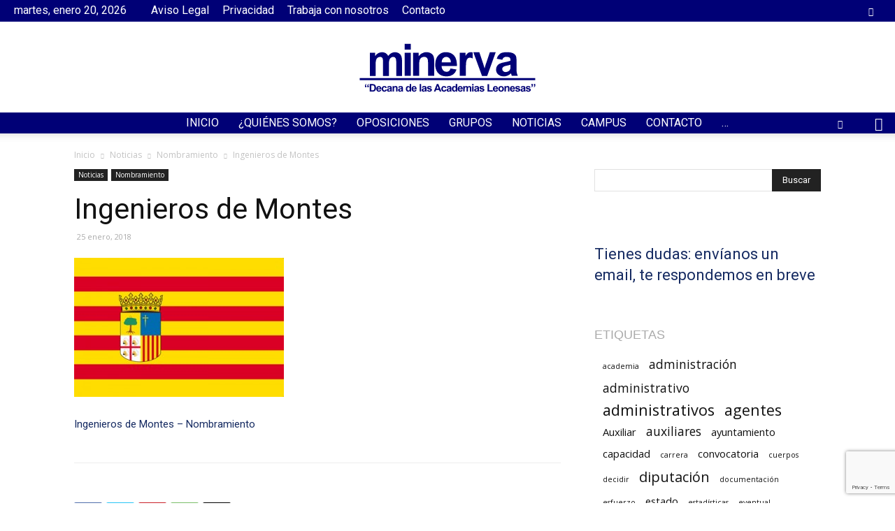

--- FILE ---
content_type: text/html; charset=utf-8
request_url: https://www.google.com/recaptcha/api2/anchor?ar=1&k=6LecCuAaAAAAACZeODP-4MVSd_pWPN7VZoFhesPY&co=aHR0cHM6Ly9hY2FkZW1pYW1pbmVydmEuY29tOjQ0Mw..&hl=en&v=PoyoqOPhxBO7pBk68S4YbpHZ&size=invisible&anchor-ms=20000&execute-ms=30000&cb=ceb8rlezo518
body_size: 48661
content:
<!DOCTYPE HTML><html dir="ltr" lang="en"><head><meta http-equiv="Content-Type" content="text/html; charset=UTF-8">
<meta http-equiv="X-UA-Compatible" content="IE=edge">
<title>reCAPTCHA</title>
<style type="text/css">
/* cyrillic-ext */
@font-face {
  font-family: 'Roboto';
  font-style: normal;
  font-weight: 400;
  font-stretch: 100%;
  src: url(//fonts.gstatic.com/s/roboto/v48/KFO7CnqEu92Fr1ME7kSn66aGLdTylUAMa3GUBHMdazTgWw.woff2) format('woff2');
  unicode-range: U+0460-052F, U+1C80-1C8A, U+20B4, U+2DE0-2DFF, U+A640-A69F, U+FE2E-FE2F;
}
/* cyrillic */
@font-face {
  font-family: 'Roboto';
  font-style: normal;
  font-weight: 400;
  font-stretch: 100%;
  src: url(//fonts.gstatic.com/s/roboto/v48/KFO7CnqEu92Fr1ME7kSn66aGLdTylUAMa3iUBHMdazTgWw.woff2) format('woff2');
  unicode-range: U+0301, U+0400-045F, U+0490-0491, U+04B0-04B1, U+2116;
}
/* greek-ext */
@font-face {
  font-family: 'Roboto';
  font-style: normal;
  font-weight: 400;
  font-stretch: 100%;
  src: url(//fonts.gstatic.com/s/roboto/v48/KFO7CnqEu92Fr1ME7kSn66aGLdTylUAMa3CUBHMdazTgWw.woff2) format('woff2');
  unicode-range: U+1F00-1FFF;
}
/* greek */
@font-face {
  font-family: 'Roboto';
  font-style: normal;
  font-weight: 400;
  font-stretch: 100%;
  src: url(//fonts.gstatic.com/s/roboto/v48/KFO7CnqEu92Fr1ME7kSn66aGLdTylUAMa3-UBHMdazTgWw.woff2) format('woff2');
  unicode-range: U+0370-0377, U+037A-037F, U+0384-038A, U+038C, U+038E-03A1, U+03A3-03FF;
}
/* math */
@font-face {
  font-family: 'Roboto';
  font-style: normal;
  font-weight: 400;
  font-stretch: 100%;
  src: url(//fonts.gstatic.com/s/roboto/v48/KFO7CnqEu92Fr1ME7kSn66aGLdTylUAMawCUBHMdazTgWw.woff2) format('woff2');
  unicode-range: U+0302-0303, U+0305, U+0307-0308, U+0310, U+0312, U+0315, U+031A, U+0326-0327, U+032C, U+032F-0330, U+0332-0333, U+0338, U+033A, U+0346, U+034D, U+0391-03A1, U+03A3-03A9, U+03B1-03C9, U+03D1, U+03D5-03D6, U+03F0-03F1, U+03F4-03F5, U+2016-2017, U+2034-2038, U+203C, U+2040, U+2043, U+2047, U+2050, U+2057, U+205F, U+2070-2071, U+2074-208E, U+2090-209C, U+20D0-20DC, U+20E1, U+20E5-20EF, U+2100-2112, U+2114-2115, U+2117-2121, U+2123-214F, U+2190, U+2192, U+2194-21AE, U+21B0-21E5, U+21F1-21F2, U+21F4-2211, U+2213-2214, U+2216-22FF, U+2308-230B, U+2310, U+2319, U+231C-2321, U+2336-237A, U+237C, U+2395, U+239B-23B7, U+23D0, U+23DC-23E1, U+2474-2475, U+25AF, U+25B3, U+25B7, U+25BD, U+25C1, U+25CA, U+25CC, U+25FB, U+266D-266F, U+27C0-27FF, U+2900-2AFF, U+2B0E-2B11, U+2B30-2B4C, U+2BFE, U+3030, U+FF5B, U+FF5D, U+1D400-1D7FF, U+1EE00-1EEFF;
}
/* symbols */
@font-face {
  font-family: 'Roboto';
  font-style: normal;
  font-weight: 400;
  font-stretch: 100%;
  src: url(//fonts.gstatic.com/s/roboto/v48/KFO7CnqEu92Fr1ME7kSn66aGLdTylUAMaxKUBHMdazTgWw.woff2) format('woff2');
  unicode-range: U+0001-000C, U+000E-001F, U+007F-009F, U+20DD-20E0, U+20E2-20E4, U+2150-218F, U+2190, U+2192, U+2194-2199, U+21AF, U+21E6-21F0, U+21F3, U+2218-2219, U+2299, U+22C4-22C6, U+2300-243F, U+2440-244A, U+2460-24FF, U+25A0-27BF, U+2800-28FF, U+2921-2922, U+2981, U+29BF, U+29EB, U+2B00-2BFF, U+4DC0-4DFF, U+FFF9-FFFB, U+10140-1018E, U+10190-1019C, U+101A0, U+101D0-101FD, U+102E0-102FB, U+10E60-10E7E, U+1D2C0-1D2D3, U+1D2E0-1D37F, U+1F000-1F0FF, U+1F100-1F1AD, U+1F1E6-1F1FF, U+1F30D-1F30F, U+1F315, U+1F31C, U+1F31E, U+1F320-1F32C, U+1F336, U+1F378, U+1F37D, U+1F382, U+1F393-1F39F, U+1F3A7-1F3A8, U+1F3AC-1F3AF, U+1F3C2, U+1F3C4-1F3C6, U+1F3CA-1F3CE, U+1F3D4-1F3E0, U+1F3ED, U+1F3F1-1F3F3, U+1F3F5-1F3F7, U+1F408, U+1F415, U+1F41F, U+1F426, U+1F43F, U+1F441-1F442, U+1F444, U+1F446-1F449, U+1F44C-1F44E, U+1F453, U+1F46A, U+1F47D, U+1F4A3, U+1F4B0, U+1F4B3, U+1F4B9, U+1F4BB, U+1F4BF, U+1F4C8-1F4CB, U+1F4D6, U+1F4DA, U+1F4DF, U+1F4E3-1F4E6, U+1F4EA-1F4ED, U+1F4F7, U+1F4F9-1F4FB, U+1F4FD-1F4FE, U+1F503, U+1F507-1F50B, U+1F50D, U+1F512-1F513, U+1F53E-1F54A, U+1F54F-1F5FA, U+1F610, U+1F650-1F67F, U+1F687, U+1F68D, U+1F691, U+1F694, U+1F698, U+1F6AD, U+1F6B2, U+1F6B9-1F6BA, U+1F6BC, U+1F6C6-1F6CF, U+1F6D3-1F6D7, U+1F6E0-1F6EA, U+1F6F0-1F6F3, U+1F6F7-1F6FC, U+1F700-1F7FF, U+1F800-1F80B, U+1F810-1F847, U+1F850-1F859, U+1F860-1F887, U+1F890-1F8AD, U+1F8B0-1F8BB, U+1F8C0-1F8C1, U+1F900-1F90B, U+1F93B, U+1F946, U+1F984, U+1F996, U+1F9E9, U+1FA00-1FA6F, U+1FA70-1FA7C, U+1FA80-1FA89, U+1FA8F-1FAC6, U+1FACE-1FADC, U+1FADF-1FAE9, U+1FAF0-1FAF8, U+1FB00-1FBFF;
}
/* vietnamese */
@font-face {
  font-family: 'Roboto';
  font-style: normal;
  font-weight: 400;
  font-stretch: 100%;
  src: url(//fonts.gstatic.com/s/roboto/v48/KFO7CnqEu92Fr1ME7kSn66aGLdTylUAMa3OUBHMdazTgWw.woff2) format('woff2');
  unicode-range: U+0102-0103, U+0110-0111, U+0128-0129, U+0168-0169, U+01A0-01A1, U+01AF-01B0, U+0300-0301, U+0303-0304, U+0308-0309, U+0323, U+0329, U+1EA0-1EF9, U+20AB;
}
/* latin-ext */
@font-face {
  font-family: 'Roboto';
  font-style: normal;
  font-weight: 400;
  font-stretch: 100%;
  src: url(//fonts.gstatic.com/s/roboto/v48/KFO7CnqEu92Fr1ME7kSn66aGLdTylUAMa3KUBHMdazTgWw.woff2) format('woff2');
  unicode-range: U+0100-02BA, U+02BD-02C5, U+02C7-02CC, U+02CE-02D7, U+02DD-02FF, U+0304, U+0308, U+0329, U+1D00-1DBF, U+1E00-1E9F, U+1EF2-1EFF, U+2020, U+20A0-20AB, U+20AD-20C0, U+2113, U+2C60-2C7F, U+A720-A7FF;
}
/* latin */
@font-face {
  font-family: 'Roboto';
  font-style: normal;
  font-weight: 400;
  font-stretch: 100%;
  src: url(//fonts.gstatic.com/s/roboto/v48/KFO7CnqEu92Fr1ME7kSn66aGLdTylUAMa3yUBHMdazQ.woff2) format('woff2');
  unicode-range: U+0000-00FF, U+0131, U+0152-0153, U+02BB-02BC, U+02C6, U+02DA, U+02DC, U+0304, U+0308, U+0329, U+2000-206F, U+20AC, U+2122, U+2191, U+2193, U+2212, U+2215, U+FEFF, U+FFFD;
}
/* cyrillic-ext */
@font-face {
  font-family: 'Roboto';
  font-style: normal;
  font-weight: 500;
  font-stretch: 100%;
  src: url(//fonts.gstatic.com/s/roboto/v48/KFO7CnqEu92Fr1ME7kSn66aGLdTylUAMa3GUBHMdazTgWw.woff2) format('woff2');
  unicode-range: U+0460-052F, U+1C80-1C8A, U+20B4, U+2DE0-2DFF, U+A640-A69F, U+FE2E-FE2F;
}
/* cyrillic */
@font-face {
  font-family: 'Roboto';
  font-style: normal;
  font-weight: 500;
  font-stretch: 100%;
  src: url(//fonts.gstatic.com/s/roboto/v48/KFO7CnqEu92Fr1ME7kSn66aGLdTylUAMa3iUBHMdazTgWw.woff2) format('woff2');
  unicode-range: U+0301, U+0400-045F, U+0490-0491, U+04B0-04B1, U+2116;
}
/* greek-ext */
@font-face {
  font-family: 'Roboto';
  font-style: normal;
  font-weight: 500;
  font-stretch: 100%;
  src: url(//fonts.gstatic.com/s/roboto/v48/KFO7CnqEu92Fr1ME7kSn66aGLdTylUAMa3CUBHMdazTgWw.woff2) format('woff2');
  unicode-range: U+1F00-1FFF;
}
/* greek */
@font-face {
  font-family: 'Roboto';
  font-style: normal;
  font-weight: 500;
  font-stretch: 100%;
  src: url(//fonts.gstatic.com/s/roboto/v48/KFO7CnqEu92Fr1ME7kSn66aGLdTylUAMa3-UBHMdazTgWw.woff2) format('woff2');
  unicode-range: U+0370-0377, U+037A-037F, U+0384-038A, U+038C, U+038E-03A1, U+03A3-03FF;
}
/* math */
@font-face {
  font-family: 'Roboto';
  font-style: normal;
  font-weight: 500;
  font-stretch: 100%;
  src: url(//fonts.gstatic.com/s/roboto/v48/KFO7CnqEu92Fr1ME7kSn66aGLdTylUAMawCUBHMdazTgWw.woff2) format('woff2');
  unicode-range: U+0302-0303, U+0305, U+0307-0308, U+0310, U+0312, U+0315, U+031A, U+0326-0327, U+032C, U+032F-0330, U+0332-0333, U+0338, U+033A, U+0346, U+034D, U+0391-03A1, U+03A3-03A9, U+03B1-03C9, U+03D1, U+03D5-03D6, U+03F0-03F1, U+03F4-03F5, U+2016-2017, U+2034-2038, U+203C, U+2040, U+2043, U+2047, U+2050, U+2057, U+205F, U+2070-2071, U+2074-208E, U+2090-209C, U+20D0-20DC, U+20E1, U+20E5-20EF, U+2100-2112, U+2114-2115, U+2117-2121, U+2123-214F, U+2190, U+2192, U+2194-21AE, U+21B0-21E5, U+21F1-21F2, U+21F4-2211, U+2213-2214, U+2216-22FF, U+2308-230B, U+2310, U+2319, U+231C-2321, U+2336-237A, U+237C, U+2395, U+239B-23B7, U+23D0, U+23DC-23E1, U+2474-2475, U+25AF, U+25B3, U+25B7, U+25BD, U+25C1, U+25CA, U+25CC, U+25FB, U+266D-266F, U+27C0-27FF, U+2900-2AFF, U+2B0E-2B11, U+2B30-2B4C, U+2BFE, U+3030, U+FF5B, U+FF5D, U+1D400-1D7FF, U+1EE00-1EEFF;
}
/* symbols */
@font-face {
  font-family: 'Roboto';
  font-style: normal;
  font-weight: 500;
  font-stretch: 100%;
  src: url(//fonts.gstatic.com/s/roboto/v48/KFO7CnqEu92Fr1ME7kSn66aGLdTylUAMaxKUBHMdazTgWw.woff2) format('woff2');
  unicode-range: U+0001-000C, U+000E-001F, U+007F-009F, U+20DD-20E0, U+20E2-20E4, U+2150-218F, U+2190, U+2192, U+2194-2199, U+21AF, U+21E6-21F0, U+21F3, U+2218-2219, U+2299, U+22C4-22C6, U+2300-243F, U+2440-244A, U+2460-24FF, U+25A0-27BF, U+2800-28FF, U+2921-2922, U+2981, U+29BF, U+29EB, U+2B00-2BFF, U+4DC0-4DFF, U+FFF9-FFFB, U+10140-1018E, U+10190-1019C, U+101A0, U+101D0-101FD, U+102E0-102FB, U+10E60-10E7E, U+1D2C0-1D2D3, U+1D2E0-1D37F, U+1F000-1F0FF, U+1F100-1F1AD, U+1F1E6-1F1FF, U+1F30D-1F30F, U+1F315, U+1F31C, U+1F31E, U+1F320-1F32C, U+1F336, U+1F378, U+1F37D, U+1F382, U+1F393-1F39F, U+1F3A7-1F3A8, U+1F3AC-1F3AF, U+1F3C2, U+1F3C4-1F3C6, U+1F3CA-1F3CE, U+1F3D4-1F3E0, U+1F3ED, U+1F3F1-1F3F3, U+1F3F5-1F3F7, U+1F408, U+1F415, U+1F41F, U+1F426, U+1F43F, U+1F441-1F442, U+1F444, U+1F446-1F449, U+1F44C-1F44E, U+1F453, U+1F46A, U+1F47D, U+1F4A3, U+1F4B0, U+1F4B3, U+1F4B9, U+1F4BB, U+1F4BF, U+1F4C8-1F4CB, U+1F4D6, U+1F4DA, U+1F4DF, U+1F4E3-1F4E6, U+1F4EA-1F4ED, U+1F4F7, U+1F4F9-1F4FB, U+1F4FD-1F4FE, U+1F503, U+1F507-1F50B, U+1F50D, U+1F512-1F513, U+1F53E-1F54A, U+1F54F-1F5FA, U+1F610, U+1F650-1F67F, U+1F687, U+1F68D, U+1F691, U+1F694, U+1F698, U+1F6AD, U+1F6B2, U+1F6B9-1F6BA, U+1F6BC, U+1F6C6-1F6CF, U+1F6D3-1F6D7, U+1F6E0-1F6EA, U+1F6F0-1F6F3, U+1F6F7-1F6FC, U+1F700-1F7FF, U+1F800-1F80B, U+1F810-1F847, U+1F850-1F859, U+1F860-1F887, U+1F890-1F8AD, U+1F8B0-1F8BB, U+1F8C0-1F8C1, U+1F900-1F90B, U+1F93B, U+1F946, U+1F984, U+1F996, U+1F9E9, U+1FA00-1FA6F, U+1FA70-1FA7C, U+1FA80-1FA89, U+1FA8F-1FAC6, U+1FACE-1FADC, U+1FADF-1FAE9, U+1FAF0-1FAF8, U+1FB00-1FBFF;
}
/* vietnamese */
@font-face {
  font-family: 'Roboto';
  font-style: normal;
  font-weight: 500;
  font-stretch: 100%;
  src: url(//fonts.gstatic.com/s/roboto/v48/KFO7CnqEu92Fr1ME7kSn66aGLdTylUAMa3OUBHMdazTgWw.woff2) format('woff2');
  unicode-range: U+0102-0103, U+0110-0111, U+0128-0129, U+0168-0169, U+01A0-01A1, U+01AF-01B0, U+0300-0301, U+0303-0304, U+0308-0309, U+0323, U+0329, U+1EA0-1EF9, U+20AB;
}
/* latin-ext */
@font-face {
  font-family: 'Roboto';
  font-style: normal;
  font-weight: 500;
  font-stretch: 100%;
  src: url(//fonts.gstatic.com/s/roboto/v48/KFO7CnqEu92Fr1ME7kSn66aGLdTylUAMa3KUBHMdazTgWw.woff2) format('woff2');
  unicode-range: U+0100-02BA, U+02BD-02C5, U+02C7-02CC, U+02CE-02D7, U+02DD-02FF, U+0304, U+0308, U+0329, U+1D00-1DBF, U+1E00-1E9F, U+1EF2-1EFF, U+2020, U+20A0-20AB, U+20AD-20C0, U+2113, U+2C60-2C7F, U+A720-A7FF;
}
/* latin */
@font-face {
  font-family: 'Roboto';
  font-style: normal;
  font-weight: 500;
  font-stretch: 100%;
  src: url(//fonts.gstatic.com/s/roboto/v48/KFO7CnqEu92Fr1ME7kSn66aGLdTylUAMa3yUBHMdazQ.woff2) format('woff2');
  unicode-range: U+0000-00FF, U+0131, U+0152-0153, U+02BB-02BC, U+02C6, U+02DA, U+02DC, U+0304, U+0308, U+0329, U+2000-206F, U+20AC, U+2122, U+2191, U+2193, U+2212, U+2215, U+FEFF, U+FFFD;
}
/* cyrillic-ext */
@font-face {
  font-family: 'Roboto';
  font-style: normal;
  font-weight: 900;
  font-stretch: 100%;
  src: url(//fonts.gstatic.com/s/roboto/v48/KFO7CnqEu92Fr1ME7kSn66aGLdTylUAMa3GUBHMdazTgWw.woff2) format('woff2');
  unicode-range: U+0460-052F, U+1C80-1C8A, U+20B4, U+2DE0-2DFF, U+A640-A69F, U+FE2E-FE2F;
}
/* cyrillic */
@font-face {
  font-family: 'Roboto';
  font-style: normal;
  font-weight: 900;
  font-stretch: 100%;
  src: url(//fonts.gstatic.com/s/roboto/v48/KFO7CnqEu92Fr1ME7kSn66aGLdTylUAMa3iUBHMdazTgWw.woff2) format('woff2');
  unicode-range: U+0301, U+0400-045F, U+0490-0491, U+04B0-04B1, U+2116;
}
/* greek-ext */
@font-face {
  font-family: 'Roboto';
  font-style: normal;
  font-weight: 900;
  font-stretch: 100%;
  src: url(//fonts.gstatic.com/s/roboto/v48/KFO7CnqEu92Fr1ME7kSn66aGLdTylUAMa3CUBHMdazTgWw.woff2) format('woff2');
  unicode-range: U+1F00-1FFF;
}
/* greek */
@font-face {
  font-family: 'Roboto';
  font-style: normal;
  font-weight: 900;
  font-stretch: 100%;
  src: url(//fonts.gstatic.com/s/roboto/v48/KFO7CnqEu92Fr1ME7kSn66aGLdTylUAMa3-UBHMdazTgWw.woff2) format('woff2');
  unicode-range: U+0370-0377, U+037A-037F, U+0384-038A, U+038C, U+038E-03A1, U+03A3-03FF;
}
/* math */
@font-face {
  font-family: 'Roboto';
  font-style: normal;
  font-weight: 900;
  font-stretch: 100%;
  src: url(//fonts.gstatic.com/s/roboto/v48/KFO7CnqEu92Fr1ME7kSn66aGLdTylUAMawCUBHMdazTgWw.woff2) format('woff2');
  unicode-range: U+0302-0303, U+0305, U+0307-0308, U+0310, U+0312, U+0315, U+031A, U+0326-0327, U+032C, U+032F-0330, U+0332-0333, U+0338, U+033A, U+0346, U+034D, U+0391-03A1, U+03A3-03A9, U+03B1-03C9, U+03D1, U+03D5-03D6, U+03F0-03F1, U+03F4-03F5, U+2016-2017, U+2034-2038, U+203C, U+2040, U+2043, U+2047, U+2050, U+2057, U+205F, U+2070-2071, U+2074-208E, U+2090-209C, U+20D0-20DC, U+20E1, U+20E5-20EF, U+2100-2112, U+2114-2115, U+2117-2121, U+2123-214F, U+2190, U+2192, U+2194-21AE, U+21B0-21E5, U+21F1-21F2, U+21F4-2211, U+2213-2214, U+2216-22FF, U+2308-230B, U+2310, U+2319, U+231C-2321, U+2336-237A, U+237C, U+2395, U+239B-23B7, U+23D0, U+23DC-23E1, U+2474-2475, U+25AF, U+25B3, U+25B7, U+25BD, U+25C1, U+25CA, U+25CC, U+25FB, U+266D-266F, U+27C0-27FF, U+2900-2AFF, U+2B0E-2B11, U+2B30-2B4C, U+2BFE, U+3030, U+FF5B, U+FF5D, U+1D400-1D7FF, U+1EE00-1EEFF;
}
/* symbols */
@font-face {
  font-family: 'Roboto';
  font-style: normal;
  font-weight: 900;
  font-stretch: 100%;
  src: url(//fonts.gstatic.com/s/roboto/v48/KFO7CnqEu92Fr1ME7kSn66aGLdTylUAMaxKUBHMdazTgWw.woff2) format('woff2');
  unicode-range: U+0001-000C, U+000E-001F, U+007F-009F, U+20DD-20E0, U+20E2-20E4, U+2150-218F, U+2190, U+2192, U+2194-2199, U+21AF, U+21E6-21F0, U+21F3, U+2218-2219, U+2299, U+22C4-22C6, U+2300-243F, U+2440-244A, U+2460-24FF, U+25A0-27BF, U+2800-28FF, U+2921-2922, U+2981, U+29BF, U+29EB, U+2B00-2BFF, U+4DC0-4DFF, U+FFF9-FFFB, U+10140-1018E, U+10190-1019C, U+101A0, U+101D0-101FD, U+102E0-102FB, U+10E60-10E7E, U+1D2C0-1D2D3, U+1D2E0-1D37F, U+1F000-1F0FF, U+1F100-1F1AD, U+1F1E6-1F1FF, U+1F30D-1F30F, U+1F315, U+1F31C, U+1F31E, U+1F320-1F32C, U+1F336, U+1F378, U+1F37D, U+1F382, U+1F393-1F39F, U+1F3A7-1F3A8, U+1F3AC-1F3AF, U+1F3C2, U+1F3C4-1F3C6, U+1F3CA-1F3CE, U+1F3D4-1F3E0, U+1F3ED, U+1F3F1-1F3F3, U+1F3F5-1F3F7, U+1F408, U+1F415, U+1F41F, U+1F426, U+1F43F, U+1F441-1F442, U+1F444, U+1F446-1F449, U+1F44C-1F44E, U+1F453, U+1F46A, U+1F47D, U+1F4A3, U+1F4B0, U+1F4B3, U+1F4B9, U+1F4BB, U+1F4BF, U+1F4C8-1F4CB, U+1F4D6, U+1F4DA, U+1F4DF, U+1F4E3-1F4E6, U+1F4EA-1F4ED, U+1F4F7, U+1F4F9-1F4FB, U+1F4FD-1F4FE, U+1F503, U+1F507-1F50B, U+1F50D, U+1F512-1F513, U+1F53E-1F54A, U+1F54F-1F5FA, U+1F610, U+1F650-1F67F, U+1F687, U+1F68D, U+1F691, U+1F694, U+1F698, U+1F6AD, U+1F6B2, U+1F6B9-1F6BA, U+1F6BC, U+1F6C6-1F6CF, U+1F6D3-1F6D7, U+1F6E0-1F6EA, U+1F6F0-1F6F3, U+1F6F7-1F6FC, U+1F700-1F7FF, U+1F800-1F80B, U+1F810-1F847, U+1F850-1F859, U+1F860-1F887, U+1F890-1F8AD, U+1F8B0-1F8BB, U+1F8C0-1F8C1, U+1F900-1F90B, U+1F93B, U+1F946, U+1F984, U+1F996, U+1F9E9, U+1FA00-1FA6F, U+1FA70-1FA7C, U+1FA80-1FA89, U+1FA8F-1FAC6, U+1FACE-1FADC, U+1FADF-1FAE9, U+1FAF0-1FAF8, U+1FB00-1FBFF;
}
/* vietnamese */
@font-face {
  font-family: 'Roboto';
  font-style: normal;
  font-weight: 900;
  font-stretch: 100%;
  src: url(//fonts.gstatic.com/s/roboto/v48/KFO7CnqEu92Fr1ME7kSn66aGLdTylUAMa3OUBHMdazTgWw.woff2) format('woff2');
  unicode-range: U+0102-0103, U+0110-0111, U+0128-0129, U+0168-0169, U+01A0-01A1, U+01AF-01B0, U+0300-0301, U+0303-0304, U+0308-0309, U+0323, U+0329, U+1EA0-1EF9, U+20AB;
}
/* latin-ext */
@font-face {
  font-family: 'Roboto';
  font-style: normal;
  font-weight: 900;
  font-stretch: 100%;
  src: url(//fonts.gstatic.com/s/roboto/v48/KFO7CnqEu92Fr1ME7kSn66aGLdTylUAMa3KUBHMdazTgWw.woff2) format('woff2');
  unicode-range: U+0100-02BA, U+02BD-02C5, U+02C7-02CC, U+02CE-02D7, U+02DD-02FF, U+0304, U+0308, U+0329, U+1D00-1DBF, U+1E00-1E9F, U+1EF2-1EFF, U+2020, U+20A0-20AB, U+20AD-20C0, U+2113, U+2C60-2C7F, U+A720-A7FF;
}
/* latin */
@font-face {
  font-family: 'Roboto';
  font-style: normal;
  font-weight: 900;
  font-stretch: 100%;
  src: url(//fonts.gstatic.com/s/roboto/v48/KFO7CnqEu92Fr1ME7kSn66aGLdTylUAMa3yUBHMdazQ.woff2) format('woff2');
  unicode-range: U+0000-00FF, U+0131, U+0152-0153, U+02BB-02BC, U+02C6, U+02DA, U+02DC, U+0304, U+0308, U+0329, U+2000-206F, U+20AC, U+2122, U+2191, U+2193, U+2212, U+2215, U+FEFF, U+FFFD;
}

</style>
<link rel="stylesheet" type="text/css" href="https://www.gstatic.com/recaptcha/releases/PoyoqOPhxBO7pBk68S4YbpHZ/styles__ltr.css">
<script nonce="0qrxRFQc5_rkbDfNxko7eQ" type="text/javascript">window['__recaptcha_api'] = 'https://www.google.com/recaptcha/api2/';</script>
<script type="text/javascript" src="https://www.gstatic.com/recaptcha/releases/PoyoqOPhxBO7pBk68S4YbpHZ/recaptcha__en.js" nonce="0qrxRFQc5_rkbDfNxko7eQ">
      
    </script></head>
<body><div id="rc-anchor-alert" class="rc-anchor-alert"></div>
<input type="hidden" id="recaptcha-token" value="[base64]">
<script type="text/javascript" nonce="0qrxRFQc5_rkbDfNxko7eQ">
      recaptcha.anchor.Main.init("[\x22ainput\x22,[\x22bgdata\x22,\x22\x22,\[base64]/[base64]/UltIKytdPWE6KGE8MjA0OD9SW0grK109YT4+NnwxOTI6KChhJjY0NTEyKT09NTUyOTYmJnErMTxoLmxlbmd0aCYmKGguY2hhckNvZGVBdChxKzEpJjY0NTEyKT09NTYzMjA/[base64]/MjU1OlI/[base64]/[base64]/[base64]/[base64]/[base64]/[base64]/[base64]/[base64]/[base64]/[base64]\x22,\[base64]\\u003d\x22,\x22w7bClSMIGSAjw6fCvHobw6sgw5QrwrDCrsOKw6rCnw1lw5QfHcKtIsO2aMKWfsKsb3nCkQJ8TB5cwprCnsO3d8OmFhfDh8KTV8Omw6J9wpnCs3nCosOdwoHCuinCnsKKwrLDnl7DiGbCq8OGw4DDj8KlFsOHGsKnw6htNMKrwoMUw6DCicKsSMOBwr/DjE1/[base64]/w4QLWWHDjMKNTcOTJxHDjMKGw4LChV8NwqI/IEAowqzDlRfCg8KGw5k6wqNhGkfCi8OrbcO6VCgkMsO4w5jCnm3DnkzCv8KNTcKpw6lDw6bCvigKw5McwqTDj8O7cTM3w41TTMKANcO1PxFSw7LDpsODWzJ4wpXCoVAmw7lCCMKwwowWwrdAw54vOMKuw54Vw7wVRB54ZMOgwoI/[base64]/[base64]/Cn8OKADNZS2RBwpLCnMOoAWbDoxdfw5LCu2BNwq/[base64]/Dhn3DmA7DocOYFsO9Hkgpw7PCr8KSwo4DOllKwpvDjmvChsOCSMKvwoNGbwPDlCDCnEphwoZgJhRNw4pdw5HDjcKFBkzCswXCrcOhTzHCuQvDv8OLwqJ/wqDDncOTdUTDrWFuGwzDkMONw6LDjMOVwptyeMOHXMK5wp14MB0aRMOjw4wIw6NXPkQcXDE/[base64]/ClhEGw6BydsKxLsOqWsKOw5M0w7DDpj8Mw6dOw47CncK0wqA6w7xYwo7DkMKpQTogwp5tPsKUGMOwPsOxUi/DjyUSTsOzwqzCv8O4w7cMwo8AwrJFwqt7wp0wZ1/[base64]/[base64]/CumJrc2/[base64]/DosOfLybDq8KPZDXCuG3CqVTDlsKaw7UzOMOweGFdBRh7NWkLw4TCpXQrwrHDsmjCuMKhwrEyw5bDqEMvCFrDlk0fSmjDrDNow5I7L27DpsO1wo7DqAJWw4w9w5vDvMKhwofCtV3DvMOGwqlawozDuMK/[base64]/[base64]/dMO7wpLCu0gUwqbCpVrDn8ODw69NGDXCmMK8wqYidBLDlMOTWcOBTsOpw64rw6kgMQDDn8OkA8OTOMOuEmPDrVdrw5PCtcObGnbCqn3DkDpFw6rDhA4eOcOALMObwqXDjXR0w47DuWnDlU7Cn0/[base64]/wqbDlEfCvHrCmMOjHMONw5x7O8Kow4xtc8OAw4pDZ34Ww6UTwqzClsKSwrbDnsOzezgte8OEwqTCs0TClMKGesK/wqzDj8Ofw6vCixTDgcOnwohpc8OVGnRVPsKgCnrDmlIgV8OjM8Kgwr54J8OlwobCjUZxIEVYw5gAwr/DqMO/wpTCg8K7awNsasKswqAhwo3Col1jOMKtwrLCr8ObMRZaUsOMwpZFw4fCssKAKgTCk2HCm8KYw4Fww63ChcKpdsKKeyPDr8OAVm/[base64]/BcKBJE5qdMKBcsOHBcK+w44oH8O3wojDjsO6OlfDklzDisKmT8KDwpIww4PDusOewr3Cj8KaBTzDpMOLJV7Di8K1w5LCpMOER0rCn8Kzf8OnwpMRwqXCp8KSZDfCg1dcSsKXw5nCoCjDvUJYaGDDjMORWS/CrnnDlsOyURQULk/[base64]/wpjCn0zCjSpUw4Ijw7zDiCvDjF7ChsOUS8KjwpIvGRnClcOgMMOaZMOTUsO0asOYKcKbw5jCrWhWw4xifUUtwoFRwp5BK1s8W8KsLMOqwo3Dt8KzN03CtTZUI2TDiRXDr1bCi8KsWcK/YWnDnSBDT8K9wrHDocKFw5scTQZ7wrsnJDzCqVIzw45ow7NkwobCtXXDmsOXwozDv1/CpVt/wpfDgsOhfMKzM3rDisOYw60rwrPCj1Yja8KQEcKLwpkxw7AGwp1sCsOmb2Q0wrvDhMOnw4/[base64]/DuGk7w7/ClS7Dv2rCow96w7IPw5nDjsO5w67DmcOrfsKYw5HDvcO7wpDDigFhZBTDqMKHcMOuw5xkYiZ5wq10B1DDpsKYw7XDmMOKFlvChTDDg2DCgsO/wpEHUzfDucOsw6hFw7PDk1gAAMKsw7MyDT/[base64]/P8Omwo7DtsOuwoPCrmTDqMOEE8KSw6LDgcK2Y8KhFMKpw7cPNmwHwpDClV/Cq8ODHUjDi3HCvmArw6TDhzJMA8KWwrPCqHvChT9mw50/wqjCk1XClTfDp3/DnMKwJsO9w5VPWsOyH2jDpsOQw6fDs2oEHsOpwoHDnV7Cu19nM8K5QnXDisKXXQzCix3Dm8KyP8O4wrVjMXLCsSbCjmlCw5bDsH3DjsOGwo5RFjxXfgNIBCshHcOiw512V0TDicKVw63DqcODw7HDpUDDrMKYw4/[base64]/Cs8OeZEN4M8ORD8Orw5MgwozCscK1J3Z7w4PDn0towqJeBMOTLE8ccBh5RMK2w6HChsOxw5vDjsK5w6t5w4EBTEDDvsOAcm3Cjm1KwpVbLsKbwrbCocOYw7nCkcO6wpMqw44FwqrDpMKhCMO/woHDm3Y5b37CqMKdw4FMw5Jlwowkwp7DqyYKYUdaImIQd8OwM8Kbd8O8wp/[base64]/w79eworDqB3DkSrDi8OSw5XCvkMAU1xewpVRBQ3Do3nCml9hPnBgEcK1dMKIwq7CsicWKR/[base64]/DtwLDocOKwonCisO2YCwtV8Ovw5HDt8OPw7PDucOwME7Cu3vDucONVMKtw55Xwr/CsMOcwrpOwrMPXylUw6zDicOTUMO7w4caw5HDp0fCsD3CgMOKw5fDkMOPfcKxwpw6wpnCjcOWwrZCwqfCujbDvB7DgEY2wozDnXLCnGQxTsKpTcKgw4dIw5PDg8OLFMK8F0RtX8OJw5/DncO4w77DucKdw5DCrsKoHcK+TXvCoE/DkMOCw6PCksOTw6/Cp8KQJsOVw4U0cGdwJUfCtsOyN8OVw6wsw7Ycw6PDj8KRw600wpnDicKdUMOLw5B0w7McFMOmcEbCk2/CgmR2w67CrMKbViTDm2s1bU7CvcKiMcOOw5NLwrDDucOZNHd1AcOrEHNAcMK9S3LDtA9tw6HCiTR3wrjCmkjCqTo/w6cHwo3CosKlw5DCuhYITcOiZ8KfQCVRfDrDmz7Ci8KhwrnDmS5nw7DCncK8D8KvLsOKH8K/wq3ChXzDuMKAw4Urw69hwojDtA/[base64]/[base64]/CucOuw4PCr1JILMOrwr/CmTlUwrfCnjjDuiLDssKFY8KrZn3CrsOGw6vDokrDsRtpwrxJwqfDlcKZI8KtfcORfcOvwqZ+w4J6wqYmwqkxw6DCjVXDjcKvwpvDqMK7w7jDqcOIw44IBi3Dpz1bwqEcO8Oywqt/S8OdTD1YwpU+wrBNw7bDr1XDhwnDhGHCvkVBQBxZMsK3cTrChsO6wqheFMOVJMOuwoDCkXjCucOfUcOWw78Dw4UeRlldw4dLwqxuNMOrO8KzTVVrwobDpcOrwo/ClsOPEMO4w6DDmMOVSMKuXFbDvSjDmUvCkjfDq8OrworClcOOwpbCnH9YHyJ2eMK0w7XDtwBEwrgTfAnDqmbDisOswrbDky/DmUnDqsK7w6/DvsOZw7LCkSU+D8ODQMKvARTDnhzDhETDpsOcSBjCmC1pwo54w7DCrMOsCn54wo5jw7DChErDmFfDtjLDhMO/QSbCimsuFm4Fw4pEw7fCrcOpfBB7woQWR1ZgRhcLWxXDkcKgwpfDmUzDtA9oAxNhwonDk2jDlyjCn8KjIXfDlsK2bzXDpMKZEBkUC3JUPnFuEFvDvT95wr1dwqEnO8OOf8KvwqHDnxcdM8O7SEvCqMKgwpHCusOzwovCm8OVw7XDskTDmcK8N8K7woZOw5rDhU/Ci0LCoX42w4QPacOGCVLDoMKhw6JBTcKnMHrCkjcbw4HDh8OIb8KVwqJpWcOBw75nI8KdwrQKVsK3E8OXPRZXwofCvxPDq8KSc8Krw6rCrcKnwp1Rw5DDqDTCr8KxwpfCgX7Cp8O1wrZpwpzClRsdwrgjXGbDmMOFwqjDpXM6Q8OIeMKsBCRyDmjDr8Khwr/Co8Kuw6wIwpfDpcOtEyMYwp/[base64]/Dr1t2worCrTrCkcOvZsOXPQRhw5jChCViwqpgSsOwEUPDssKvw64jwonDscOAVMOzw6kZNcKAesOUw7kXw4Zlw6bCrMK8wporw7HCj8KpwpLDmMKcPcOBw7EBYXxPDMKJcGXCh27CpSPDgsKle0wpwrZcw7YTw5/CoAZiw6nCkcKIwqctGMOIwq3DjD8yw55aV1zCgEoqw7BrEDJ6WTHDoQNJExlLw4Vnw4BTwrvCr8OCw7nDnkjDoCp/[base64]/DMOXw5bCn25+I8Klw41mK8O9w6ETwpgmOmBOwozCtMO2wokbW8O4w7LCtxQadsOww6gkb8Kcwp5KQsOZwrfClWfCvcKXS8OxC3LDrzI1w5HCuAXDnGEvw7FRYyNOSx1+w5lCYDB6w4zDsA4WEcOfQcKfKS9QFDLDh8Kww6Jnwo/DvSQ0wqTCsyRbMsKWVsKSQXzClGPDmMKZBcKfwp3Dg8OCD8KMYcK9Gx46w4tcwqXCjihhRMO/[base64]/woLCvmkxcXsGN8KYBcK/P8Obwo54wqXDi8OQLCzCgsOWwrRBwo8lwqrCi0E1w6ofYjUhw5PCg04XOT4mw4bDnVg0P0nDs8O+FzjDgMKwwqgqw5RGZsOodiFtP8OVAXd7w7A8wpAuw6LDl8OEwpstEQd6wqlYF8ONwprCkEE9SUtew49IOU7Dq8OJwp5iwpsQwonDjMKxw7o6wp9Dwp/DisKxw7/CuhXDnMKkc3JgOERzwq50wqJ1c8OewrnDhFM0ZQnDkMKDw6VmwpgjMcKCw7lyIHbDgiYKwosHw4jCjSTDkyQ0w6DDsnnChGHCvMOew60CAQQBw7hVNsK/[base64]/w6ZFw6XDtsKvG8OvUMOcw4hPAhFpw48HChvDoz9iQEvCgwDCjMKkwrvDq8Oaw5pMCU/DncKTw7bCs2kTwr8BDMKCw6LCjBrCiQQUOMObw4gXMkEIGMO3M8K+GzHDnFPDmhkjw4nCtH54w6vDmStYw6DDoAQPbh4MLHLCusKUCk9Sc8KKWysBwohNCi09GUh/DCUIw4LDsMKcwq7Cs1rDhAJLwpg1w4XCpUfCtMOkw6UpIhMTIcKfw6TDglJOwoDCnsKuc3vCnsOUJMKOwpgoworDk2QdVSYmPR3DjUx8UcOqwo4kwrd1woN0wo/CucOFw51VXVIQQMK+w6dnSsKuIsOqNR7DumUGw7bCmlvDocKIVHbDjMO0wo7CrgQJwpfChsKbVsO8wqbDoWMIMlbCg8KIw6fCpMKNNjB1RhQvTsKfwprCocK6w57Cv1HCrSvDmcKyw7/Dl251ecKObcOUfnFqDcOewoc9wp5KEnbDvMKfQzxNLMOiwr/CmwNXw7dyOl8WbnXCmDLCo8Kew47DpsOKH1PDjcKqw7/[base64]/ClcKCLMOEw4LDkXwaw5xWw4hANsKALcODwp05UsOWwrQSwrwka8Ovw74dHxbDs8Oewo4cw554YMK1IcOawprCjcOaAzFmdT/CmynCiwzDiMKWdsOhwrDCscOnPC5dHhvDlVVVDyB5b8KVw68bw6kcU21DC8OMwqplUcK5wo4qSMOawoF6w7/CjSzCsVR6DMO/wpTCl8KnwpPDgsOcw4bCscKBw7TCjMOCw6sSw4hyBsO/TMKPw4Jpw6PCqA91C1ZTCcOdFyF2S8OQKg7DoGV7Ugg/wrDChcOLw5bCi8KITsOAR8KESl5Dw7p4wqjCjFE9eMKkbl7Dg2/CncKsPXXCosKKM8KMIgBfF8OKIsOLM0jDswdYwp4KwqYYQ8Okw6nCn8KWwoPCp8O/[base64]/CsMKtRw5fYmYcPQtBwozDsMOCwrtGwrzCiW3DgcKjIsKoKFHDl8K2esKKw4fCqxzCrMO3XsK2SFLCrB/DqcK2BCHCnCnDm8KoTMKvB1ovbnRiClDDk8Kmw7stwot8GilHw6HCnMOQw6LCssKyw5HCrnA/AcOhMAfDkiZbw5zDm8OjdsOawrXDiVPDksKTwohFHcK3wovDkMOkawhLacKsw4PChXdCSUFkwpbDpsOBw5EaWR3CscK9w4nDm8KxwqfCqigEw6tKw5vDsTXCo8ONTHBnJEJfw4NnZcKXw79sZX7Dj8KMwp7ClHYdGcOoCMKBw6AMw4pCK8K3N2/[base64]/MBhNw4Nbw7RlA8KkIcOEw5rCiklLw5PDqRF7woPDgmrCmwQ6w4sXOMOiU8Kdw78cFDHCiwM/NcOGGi7CuMOOw6kYwrIfw5AswoTDpMKvw6HCpwvDlV1JIcOObH0RVmrDhTh1wqfChQ/CncOdHwEEw6U+PloAw5HCkMOYBUrCjFAWVsO0D8KKDMK0ccOBwppxw7/[base64]/Dn8O2QcO1JsKKCErDgjjDkzHDjnlpwp4Bf8O+SMOpwrrCsWM0QSvCucKAbnYGwrN7w7kWw7VvGAkLwrIlAWTCvTbDsx1UwoHCscKMwp9Ew7nDkcO7eEcuesK3TcOTw6VBdMOkw6F4BUk6w6zDmTcdXsKcfcKTIcOVwqMqesO1w4/Cpz4vHTYmY8OWNMK/w4QIPWnDtwwHJ8KnwpPDk0HDsxAmwoHDiSjCvsKdwqzDpgwoUlZPC8O8wr0UAMKSwpXDu8K4wp/[base64]/[base64]/FcKhwrTCtXXCgcO/[base64]/Cjm3DoMK7VMOmw5PDjFRqw4DDgxYVwp7Di1fDsAsORcKnw5Ndw6Jfw4bDpMOQw4zCmi16WTDCscK9ShoRYcKVw4thTXzCs8OCwpjCjjpTw48UU28lwrA4w7/CucKuwrkvworCocOVw69kwqgWwrEcdnDCt0hZY0Jaw4QtB3pKL8OowonDviBkSE0SwoTDvcKrGCwtBmkvwqTDvcK/[base64]/ClgdOWHIew4AcPMOgCFXDjyjDmHl6ZGHDk8KRwqBsQF3CkBbDuzLDl8KjE8OgUsOqwqB6AsK+X8KAwqERwoDDvVVcwqM6QMKHwpbDvMKEdcOCesOxVynCjsKTAcOGw41kwoVOZTwXScKyw5DCgWbDuD/DiWLDiMOpwq9Nwp0twovDrUEoBWR4wqVqLQXDsAMkflrDmw/DsjdNWBEYNELCusO9PcOeTsOmwofCmD/DmsOdMMOpw7tXWcO3XF3CnsKaImlPEsOEAGvDqcO9ex7CssK6w73DqcObBsOlGMOfYFJICSfDjsOxAB/DhMK9w4DCnMOQfS3CuFYrN8OQDWzCtsKqwrAEBcOMw51IFsOcKMKMw77Cp8Kcw7HCrsKiw510ScObwoxjEHMQwpXCp8OdGDxlbhFHwpIZwqZCVMKMXMKaw7NkcsOFwoFuw5ogwo3DpkAVw7hkw4sjPnUmwpXCoFYQVcO/[base64]/DmUBvKcKlw7LCuMKDw5bDqMKmIMOJw7vDlg3CsMOOwqnDplQvJcOhwotxw4Qiwq1Xw6QUwrRywqZ5D1wyFsK3GsKUw4FvdcKswpvDncKyw5DDkMK0NcKxPT/Dh8KeWilbDMO/[base64]/[base64]/[base64]/wp7DqMOuwqFmZ8KEworDgRLDk3HCi2F/UMO6wqTDvDPDp8K0PsKNE8Ksw7cAwqZVATheKHPDi8O8EBTDvsO9wpXCmMOLOkVtZ8Ojw70jwqbCgkJXRilLwqQYw6YsAmtwWMOzwqRrc1jCpkLCrGAxwpLDk8Oow48sw63Doipww5jCvMKPT8OcNW8ZfFYzw7LDlxnDvmR/Fz7DlcO4DcKyw4cvw413ZMKRwrTDs17DiTdaw6QsbsOhRMKpw57CoVBFwoFZcxDCm8KAwq3DmWXDnsOHwqhxw4MPEl3CqHQvImPCllvCgsK8PcONFcK9wpTCi8OswrpNasKdwoNSflHDn8KlOxXCvT5cDnbDicOewpbDnMOTwqBZw4/Cm8Kvw4J0wrl4w68Zw6rClCx9w6stw40qw7ECQsK0dsKJTcOkw5c/[base64]/wp0mcxfDjcKdRW8mwrAjXsO6w5QQw6XChAHCjirChCjDg8OrJMKQwrvDrj7Dn8K0wqjCjXp0N8KUAMKBw4PDuWnDlcKrI8K1w57ClcOqMlkCwprCjn3Crx/DrGo+eMO/bChqP8KYwoTClsO5Zm7Cni7DrDvCg8KOw7FVwr0cdcKBw4fDvsOtwqw8wqJsEMOTL0djw7QydEPDoMOnU8Ohw5/CqWARPivDhBHCs8K1w57CvcOrw7LDnQEbw7PDoGnCiMOsw4wywqfCigBKC8K3EsKww7zDuMOhLRbDrGlUw5HCgsOLwrZ5w4nDjXnDqsKGdAEgASArdzMjecK4wozCskBcb8Oxw5NtPcKbc1HCrMOHwp/Dn8OAwrJdQmMlFnwHURhKUcOqw4BkKCbCk8O5IcO2w7wxUEnDjRXCv1/CmcKzwqzDiFdrBXBaw4FrHW/[base64]/CphrCqlXCnVzCuMKYYQAqw6tLw7YKIsKdbMOIGwVTfjTCoiTDkz3DlXPDvkLDk8KswpJBw6nDvcKDDlLCu2nDjsK8fhnCjXLCq8KRw7tCS8KUOGVkwoDDkUvCik/DjcKyBMOMwqHCpWI6BEHDhSbCgSbCphQiQiDChcOIwok/[base64]/QXDCl8OdEgDDrx4ISxA4IlEPwpRuGTLDuirCqsOzNzU0EcKrGMORw6ZTWlXDiCrClSE5w6ElE3TDn8OSw4fDqwzDkcKNXMO7w605EjRVMSDDlz5ZwpnDlcOaH2fDrcKlKSlzPMOEw6fCtMKiw7LCnybCjsOFNXvDmcKkw44wwp3Cmx/CvMObNcOBw6ofJis2wr3CnwpmcB7DgiAQQgI6w7MAwq/[base64]/CgxnDpcKWQcKeLsOnwrvClFMrSg4Uw5hTK8KPw7caJcO/w5TDlGjCkhAfw47DuE1zw5ZQDlFMwpXCm8ObFjnDjcOYHMOzXsKvasO7w6nClFzDssKYA8OIBm/DhwXCssOOw47CqSpodMOawqJaNVZjZk/[base64]/NUk2CsK4KTcdwprChcOVw6V+YsKtQmfCmTfDjzvCsMKPEAR0S8Okw4DCskfDo8OdwrfDiDl+YW/Ck8OJwrPClMOswpzDuBFAwrrDssOywq9uw6Apw5lWEG05w5jDpMKIBUTCncONXz/Do0zDk8KpG092w5c+wrZpw7FIw63CgS0Pw5QpFcORw4tpwrvDrS8tcMOKwpbCvcK9OMOvbFVcXloiXCLCucOgRsOGNsO1w4whbMO3OsO1esK1TcKMwpfCnx7DghppZwfCsMK4bD7Dn8OYw6DCg8OEAnfDq8OfSQNTc1DDpmdnwqnCrMKvb8O/[base64]/M8KAwoIcw77CmApzw4saw6kBw6gpwq1meMK+J3l4wqB5wqp2Ui3CgcO1w43DnAULw5IXW8OYw6rCusKPBwpaw47ChnzDkRrDnMKlaA4zw6/[base64]/TMKIIcKTIMOWYmrCt1fDmcOiDsOXeSnDqy/DgMK/HcOSw7RqYMOfS8Ktw7LDp8O2w487OMOswoHDrQvCpMOJwp/CiMOmGkIbGSLDsxHCvBIUUMOXAD3Ct8Kkw70MaTdHwqbCt8KlRx/Ckkdww7PCvxNAdMKSdcOrw45OwoBERBMywqfCoTLDlMKbGTcvXCYKPE/Cr8O/cxbDnzLCm2cgWcOWw7fCmsKpIDhZwqwNwo/CiS8HU2vCnDEBwq9VwrBbdmt7HcKvwq/Cu8K5wpZ6w5zDjcKHKj/ClcOywpoCwrjCjnDCm8OvQgLCkcKfw51Tw6U6worDr8K2woUbwrTCkETDq8Otwq9FJh/CksKxPmvChnRhcwfCmMOPKMO4bsOhw5Q/KsKuw4Eya3h9DQDChCwOADx0w7MFUntVcBcoHSBhwoY5w58/[base64]/wpcBDMOZwqoow49JDcOcwo/[base64]/CksO4w5DChsKxwovCqMO/QcKxExdsPn0twpQCd8OZNxbDncKdwpsFw4rClEIxwo7Cs8K9wrnCkyfCgMObw5HCssORwoJ/w5Q/FMKZw43CisKBIcK8BcOswrLDocOjKkzCthDCr2zClsOww4ohL0VGC8OJwqMuL8KcwqnChsOHY2/[base64]/CcOTwpEoRhYxF3fDkMOHOVzCv8OYw6VfCsKHwq7DqMOPa8OsXMKKwqzClMOfwpDDmzBQw7vCmsKnb8KRecKiUsKBI1HCl0TDisOiG8OTAB4IwoJ9wpzCnVDDmX0oW8OrCn3DnHAZwrlvPlrDpA/Ck3nCt2LDuMOmw7zDqcOTwq7CnX/Dm3/[base64]/[base64]/DgwPCoRbCoV3CmSXClkYMFMOTYcKawpnDpcOxwonDnQnDplTCpELCtsK+w5xHEAPDrSDCoA3CrMKQNsO0w7Y9wqsVQMK7WDBwwod2VUJ8woHCr8OWJcKoKyLDq1fCqcOlw6rCvSRFwrHDn1/DnXwVOyTDiUEiXQXDlMK1CsOXw6YTw5gBw5EFbxVxMHPCk8K+w6HCpm93w77DtyTDhh/[base64]/[base64]/DrMOewqnCtSrDt8KWUMOrKsK7wpLCo8KPw6fCjcOyw6bCjsKTwr1CYApCwpDDpkTCsQZlbMKqVsKlwp/Dk8Okw7ouw5jCs8Obw5cJbgVVNwR5wpNvw47DtcOtYsKyHy3Cj8Kpwr/DhMKBBMODQ8KEPMKLeMKESFfDpAvCqTzCjUjCusOoaBnDsn3DhMK7w5AswpbDpztwwq/[base64]/CoXPCnMKoM8OfEFIyw6nClsOWO0kQY8KFfG0Ywq58wq8EwpscZcO7Fw3CisKjw6AxR8Khai9xw4w9wpXCix1SYcOUVFLCs8KlDVrDjsKVP0RxwrcQwr87ZcK3wqvCv8O1D8KEdQsDwq/DlcOxwqpVE8KrwpElw7/[base64]/CiMO7FMOlcVjCi2hfwpoJD8KywrjCoMOOwokMwpsGQ3DCuSPCmzjDrjTDgytlw50SWDpoK1FhwogTAsKMworDiRnCt8OpPnvDhSbCrCjCnUx1XUE+ZBIuw7RfHsKzdcOpw6Jxd23Cj8KTw6LDqTnCs8OcQytAEivDg8K/[base64]/Cl0fCusKVwpwkB24nwrsxwql/U8K8bsK+w7obJUFtWmjDl8OUG8KTcMKkJ8Knw5g2wrhWwo3ChMKKwqshelbDjsONw7s8fmTDh8OZwrPCj8O1wrA4wr1JAgvDlQfCjWbCrsOJwo3CsxMpXsKjwoDDg3J8aRXDhSQlw71HDMKYcmFIZFjDs3UHw69pwpfDpCbDplgEwqgYMU/ClFDCkcOOwpJ7dnLCiMOCw7bCrMKmw45mBcOGeWzDjcKUCF1vw4c/DjxSYMKdF8KOGTrDnwogAE3Cr3BKw5RNO3nDq8KjKsO9wrrDhGnCl8Oew6PCvcKsMwg7wqLChMKPwqV4w6BlBcKMS8OMYsOiwpAqwqrDvz/CusOsHx/[base64]/YsKZwqBpw4xxagrCqcOnH8KwLAVTw6XDoVdfw6F7S37DnRN4w79RwrV7w4EmTT/[base64]/dcOzcXzCksK8wrbCtsOqw7xAwpTCrSQqdWJpw5jDnsOhOQ9qS8K8w7JNK2XCpsK3TVjCkExhwocdwrF2w6RrHjAKw4HCtsOjVznDhk8ow77Cik5WdsKWwqXCjcK3w4o8w7VscsKcClvCgCnCkkY4HsKawq4sw4DDlwo6w7Apb8Kvw7vDpMKgOSLDrlF5wo/CqGlEwrQtRErDrjrCs8Ksw5vCkGjCn23DkjdEKcKZwrLCrsOAw5XDnyF9wr3CocO5WhzCuMOcw4PCvcOcdjQFwofClA1RPFYUwoLDm8O7wqDCiW1zBmfDjSHDq8KcLMKAHmchw4zDssK3JsKDwo17w5Yzw6/[base64]/CrcOSVTRDwptTc8K1A37DnsOgW8KuOCBfw5XDvg/DtMK7SmA0OsKWwqbDk0U/wpzDvMO0w4RXw6fCiR1/DcOuccOHBzDDgcKsX0FAwo0EXcO4AUfDo3B3wrg1wrMVw5J9VFjDqRPCoHDDqXvCgGjDkcKSBiZubWU9wqDDuEs1w7nCh8Oaw78VwovCvsOhemEmw6xywotOcMKVeVfChEXCq8KSZ1BURU/Dj8KJZSLCqFcrw4Alw4EmKBM5OWXCtMKCU3rCssKjE8K2b8Knwo1dasKgcFkBwpHDtHDDjwkfw74QaBlIw6xIwrvDoVTDpAA5DxYrw7jDpMKGw58KwrEDHMKvwpYwwpTCoMOIw7TDlxfDn8KZw6/CqlcvKz7CrsOsw49kdcOpw4gfw6PCowRVw65fZ0djcsOrwoRRwqbClcK1w7hHKMKqCcOUbcKpEn5jw6MIw43CsMKew7TConrCtB99TG1rw53CkzxKw4NZKMOYwp5eX8KLakJ4d1UtecKWwp/CpywgN8KOwoddQcOXJMKdwqjDv0U0wpXCksOHwo5yw7E3QMKNwrDCsxPCj8K1w4PDmsOccsKZSA/DqRfChDDDtcKdw4LCtMOdwpcVw7kKw5zCqH7CtsOUw7XCjVDDssO5LW0ywoUlw6FlSMKSwr8RYcOJwrDDrTHCllPDkC8qw41Cw43DuirDssOSVMOywqbDiMKDw7clbkfDiwBDw59/wp9Cwp9hw6RqeMKQEwDClsOvw4TCtsO4bUZNw715Fyp+w6nDoHrCklQebMOyV3DDinTDtcKUwrzDqyonw4rCh8Krw7EtfcKZwovDmQ7DoFLDhRIcw7DDsHHDv1wQO8OJO8KZwrLCpgbDrjbCmsKBwothwqdZGMO0w7ZFw7I/RsKIwr0EAsOwfGZPJcKiH8K0Xy57w7smw6XDvsOsw6M4wpHChgjCthlcNE/CqTvCgcOlw7NWwrbCjyDCkmphwrjCncOSwrfCl104wqTDn1XCncKVU8Kuw7bDo8KawpfDrE5wwqR/wpLCjsOUNMKAwqzCgRwvTyx5U8OzwoV0Q20AwodBZcK/wrDCvMO/ERDCjsKcesKtAMKRI3oGwrbChcKIKU/DmsKFAGjCvMKaPMKnwqx7Oz3CmMO9w5XDiMOCXcOswrw2w4shGSU7EWVmw6TCiMOfRVNjGMKuw5PCm8OcwrtlwoXDpGFPYsKTw6JHcinCqsKewqbDg1/[base64]/Cj8OiKcO+wpNNwojDkzB/wqZkw7/DsAfDqmXCm8OewrBgOMK4HcKJAVXCocK6acOtwqJNw4nDqCJowrReM0LDkBdhw6MEJwMZRkHCqMKUwqHDpMO/eS1dw4LCt04/aMOeLwlGw6sowonCjWLChlrDiWDCm8Ouwogww7oMwprChsOBGsOOZjzDoMKgwo5cwp9tw4dvwrh/w6B0w4NMw4Iwcm97w6V7WDREACrCq3dow4LCjMKpwr/ChMKeesKHNMOswrcSwqNZRjfCgRYIb3IZwpfCoBAdw6jCisKowrkQBDkfw5TDqsKkci3DmMODB8K3cRfDqDhLeRrDvcKoY28nP8K7EHXDlsK2IsKlUzXDnlBLw6/Do8OtMMO3wrDDt1XCq8K6WxTCvRZYwqBbwoZHwpx4RcOPC0QScSRbw7ISKirDmcK1bcO8wrnDpcKbwptmGxbDs2TDmkY8Ug/[base64]/DsnDDh8KocAFzw6bDhFxCwprDuR1vaSTDtTbCpUfChsOrw6LClMOOK33DjwrDp8OIGGpgw5vCnS9HwrY8FcKBPsO0GBV0wppzQcKbCmwOwrcjw5zDvsKqG8OEUAbCvinCul/DsEjDmMONw7fCv8OAwr5sO8OKIDRWV18TQzHCkVnCnDzCmV7DsEMiAsO8PMOOwq/CmTPDm2bDh8KxbzLDrsK1AsOrwpTCmcK+ccOBOcO2w4dfEUwjw5XDumXCqcKnw5zCqyrCpFbDkjMCw43CtMO3wpI1KsKOw4/[base64]/GMOiElIowqxDw4xXFcOVw5jCuDAIwopkAQTDt3nDu8OHw5FPG8O3T8OrwqEwSjfDlsK2wq/DlMKbw6DClMK9XSDCrMKjMcO3w4cHcFlQBC/[base64]/Dsj7Du8KdwrQjwoLCtcOgK1TCpXhjcMKpw4nDtcOdwp5fw4ZvccOqw6FwG8O2GsOZwp3DpAU3wrXDrcOnecOAwq96HFg/[base64]/CmsOeUjB2P3BUbcOYbcKfd8KEwp3CjsOCwo8rwoAAVUHCvcOiP2w2w6HDqsKUZjQzYsKyEi/[base64]/Cr8OZFcOfw7TDhcK9w6LCicOHJkImPXjCj39UEsOOwpDDoivDkQLDvETCt8OhwoshLz/Dgn7DtcKNSMOPw4B0w4c/w6bCrMOnwol3QhXCpwkAWicEw43DscKoC8KTwrrCtCRLwokzGCXDvMKhR8O+NcKbOcKvw4XCojJdw4rCt8OpwpIJwq/Dul7DisOiM8Oaw4xEw6vCpW7CtxlTGBDDgcOUw5RwEx3Ckk/ClsKsUGfCqSw0BS7Dq37DmsOTw68mQzUZL8O0w4fCtXxcwqLDlMOcw7cbwrZLw48Jwq8ZNcKDw6vCm8OYw7UwMQluWcKddWfCqMK3DcKqw7EGw40Iwr11RlYGwoHCocOMwqDDoHAyw4ZewqJmw4EIwrDCqWbCjDLDr8KubjHChsOCXEzCvcKOE27DrMOAQEJvZ1Bewq/DszFHwohjw4tew54lw5wRYTXCoGEKNcOtw5/Cs8OpSsOqVQzDnm8rwr0CwojCscO6RxlTw47DosOtPUrDvcKrw7LCoirDh8OWwrouZsOJwpZLV3/DkcOMwoTDhBzCiizDlsOOE3bCmcKae1/Dp8O5w6kfwp7CpgkFwrnCkXDDuTHDv8O+w5PDiygEw4nDuMOawoPDhHXCscKjw4TCn8OcLMK3YD07GMKYZBddbQAfw6giw5rDlD/DgHrDosO9SFjDiQfDisKaUsKtwojCm8OBw64Jw4vDm3nCpCYXd34CwqTDukPDjMOJw5rDrcK7KcKswqIJCwhUwr52HEYHNzlVL8OGOhHCpMKEZhcKw5QQw5DDo8KYUsKnd2LCiS9WwrcHMGjClX4FU8OXwqrDjm/[base64]/Cijogw5bCisKhwpnCuMOsw4wsWQ\\u003d\\u003d\x22],null,[\x22conf\x22,null,\x226LecCuAaAAAAACZeODP-4MVSd_pWPN7VZoFhesPY\x22,0,null,null,null,0,[21,125,63,73,95,87,41,43,42,83,102,105,109,121],[1017145,159],0,null,null,null,null,0,null,0,null,700,1,null,0,\[base64]/76lBhnEnQkZnOKMAhmv8xEZ\x22,0,0,null,null,1,null,0,1,null,null,null,0],\x22https://academiaminerva.com:443\x22,null,[3,1,1],null,null,null,1,3600,[\x22https://www.google.com/intl/en/policies/privacy/\x22,\x22https://www.google.com/intl/en/policies/terms/\x22],\x22XC4M4uliEIkYLrQ6YlioZRm+5qyVLnGGnvFft/BeyGo\\u003d\x22,1,0,null,1,1768904898687,0,0,[219,185,66,206],null,[195,216,181,213,237],\x22RC-T0BtdbJrrJ9GGQ\x22,null,null,null,null,null,\x220dAFcWeA5HpsMp2y3ZHd5SwlEaQlRLYJwpqLHX5U9XM0UwN2T-pC4NOBVKnkl9qNmxNf32LVfBRQN4SlbdryExPZoFhm7_RWs3sQ\x22,1768987698810]");
    </script></body></html>